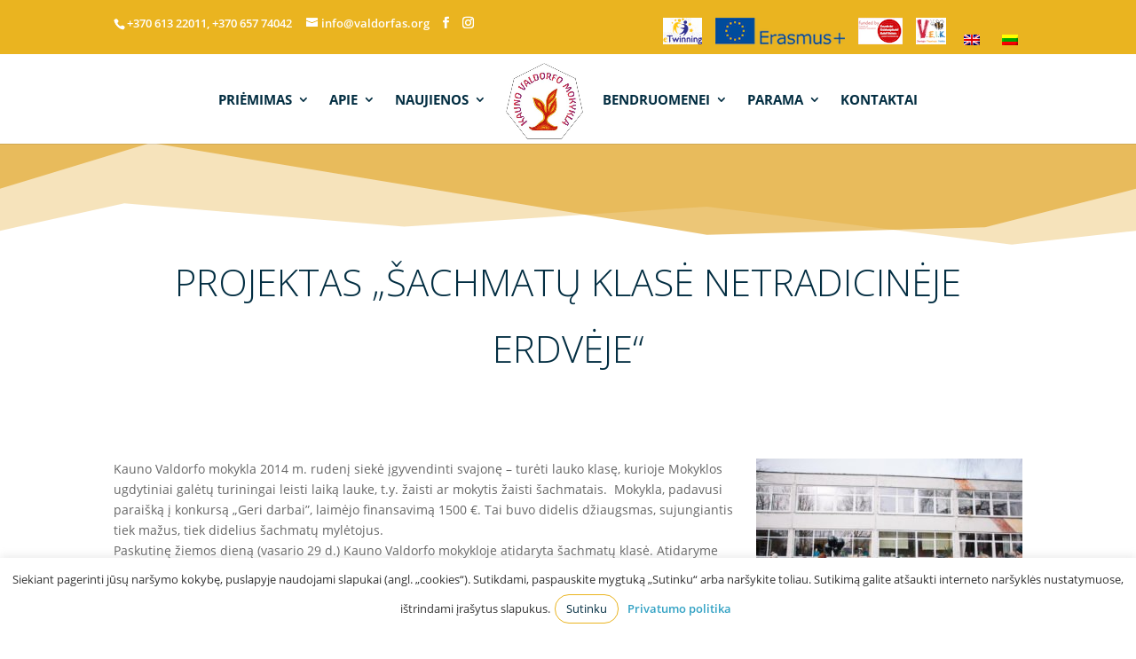

--- FILE ---
content_type: text/css; charset=utf-8
request_url: https://valdorfas.org/wp-content/litespeed/css/926ed428a56e2fd2e4360c7bb42f1dbd.css
body_size: 227
content:
@font-face{font-family:'Open Sans';font-style:normal;font-weight:400;src:url(/wp-content/themes/kvm/fonts/open-sans-v16-latin-ext_latin-regular.eot);src:local('Open Sans Regular'),local('OpenSans-Regular'),url('/wp-content/themes/kvm/fonts/open-sans-v16-latin-ext_latin-regular.eot#iefix') format('embedded-opentype'),url(/wp-content/themes/kvm/fonts/open-sans-v16-latin-ext_latin-regular.woff2) format('woff2'),url(/wp-content/themes/kvm/fonts/open-sans-v16-latin-ext_latin-regular.woff) format('woff'),url(/wp-content/themes/kvm/fonts/open-sans-v16-latin-ext_latin-regular.ttf) format('truetype'),url('/wp-content/themes/kvm/fonts/open-sans-v16-latin-ext_latin-regular.svg#OpenSans') format('svg')}@font-face{font-family:'Open Sans';font-style:normal;font-weight:600;src:url(/wp-content/themes/kvm/fonts/open-sans-v16-latin-ext_latin-600.eot);src:local('Open Sans SemiBold'),local('OpenSans-SemiBold'),url('/wp-content/themes/kvm/fonts/open-sans-v16-latin-ext_latin-600.eot#iefix') format('embedded-opentype'),url(/wp-content/themes/kvm/fonts/open-sans-v16-latin-ext_latin-600.woff2) format('woff2'),url(/wp-content/themes/kvm/fonts/open-sans-v16-latin-ext_latin-600.woff) format('woff'),url(/wp-content/themes/kvm/fonts/open-sans-v16-latin-ext_latin-600.ttf) format('truetype'),url('/wp-content/themes/kvm/fonts/open-sans-v16-latin-ext_latin-600.svg#OpenSans') format('svg')}@font-face{font-family:'Open Sans';font-style:normal;font-weight:700;src:url(/wp-content/themes/kvm/fonts/open-sans-v16-latin-ext_latin-700.eot);src:local('Open Sans Bold'),local('OpenSans-Bold'),url('/wp-content/themes/kvm/fonts/open-sans-v16-latin-ext_latin-700.eot#iefix') format('embedded-opentype'),url(/wp-content/themes/kvm/fonts/open-sans-v16-latin-ext_latin-700.woff2) format('woff2'),url(/wp-content/themes/kvm/fonts/open-sans-v16-latin-ext_latin-700.woff) format('woff'),url(/wp-content/themes/kvm/fonts/open-sans-v16-latin-ext_latin-700.ttf) format('truetype'),url('/wp-content/themes/kvm/fonts/open-sans-v16-latin-ext_latin-700.svg#OpenSans') format('svg')}@font-face{font-family:'Roboto Slab';font-style:normal;font-weight:400;src:url(/wp-content/themes/kvm/fonts/roboto-slab-v8-latin-ext_latin-regular.eot);src:local('Roboto Slab Regular'),local('RobotoSlab-Regular'),url('/wp-content/themes/kvm/fonts/roboto-slab-v8-latin-ext_latin-regular.eot#iefix') format('embedded-opentype'),url(/wp-content/themes/kvm/fonts/roboto-slab-v8-latin-ext_latin-regular.woff2) format('woff2'),url(/wp-content/themes/kvm/fonts/roboto-slab-v8-latin-ext_latin-regular.woff) format('woff'),url(/wp-content/themes/kvm/fonts/roboto-slab-v8-latin-ext_latin-regular.ttf) format('truetype'),url('/wp-content/themes/kvm/fonts/roboto-slab-v8-latin-ext_latin-regular.svg#RobotoSlab') format('svg')}@font-face{font-family:'Roboto Slab';font-style:normal;font-weight:300;src:url(/wp-content/themes/kvm/fonts/roboto-slab-v8-latin-ext_latin-300.eot);src:local('Roboto Slab Light'),local('RobotoSlab-Light'),url('/wp-content/themes/kvm/fonts/roboto-slab-v8-latin-ext_latin-300.eot#iefix') format('embedded-opentype'),url(/wp-content/themes/kvm/fonts/roboto-slab-v8-latin-ext_latin-300.woff2) format('woff2'),url(/wp-content/themes/kvm/fonts/roboto-slab-v8-latin-ext_latin-300.woff) format('woff'),url(/wp-content/themes/kvm/fonts/roboto-slab-v8-latin-ext_latin-300.ttf) format('truetype'),url('/wp-content/themes/kvm/fonts/roboto-slab-v8-latin-ext_latin-300.svg#RobotoSlab') format('svg')}#footer-text{float:left}#footer-policy{margin:0 30px;float:right}@media (max-width:980px){#footer-text,#footer-policy{float:none}}#cookie-law-info-bar{font-size:10pt;font-weight:400}.cli-plugin-button{border-radius:45px;border-width:1px;border:1px solid #eab420}.cli-plugin-button:hover{color:#222;background-color:#daecf3!important;border-color:rgb(255 255 255 / .51)}.cli-plugin-main-link{text-decoration:none}